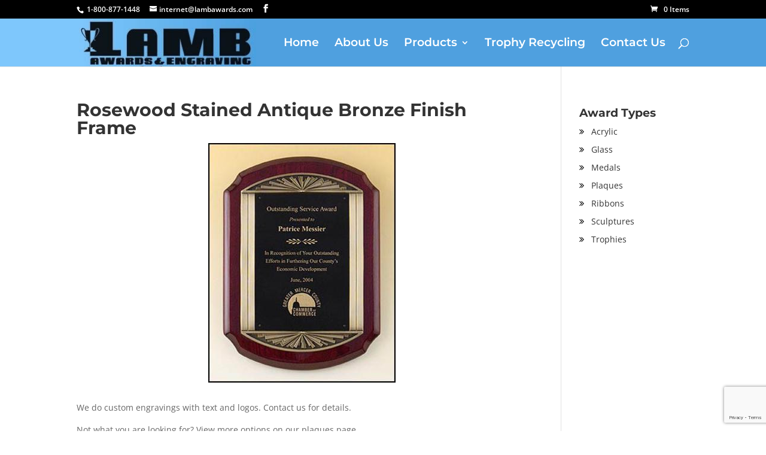

--- FILE ---
content_type: text/html; charset=utf-8
request_url: https://www.google.com/recaptcha/api2/anchor?ar=1&k=6Lf_m_oUAAAAAHz4veRIOI8riJKJ5cndRz2gdiVg&co=aHR0cHM6Ly93d3cubGFtYmF3YXJkcy5jb206NDQz&hl=en&v=N67nZn4AqZkNcbeMu4prBgzg&theme=light&size=invisible&badge=bottomright&anchor-ms=20000&execute-ms=30000&cb=hdxdcoco0l2
body_size: 48772
content:
<!DOCTYPE HTML><html dir="ltr" lang="en"><head><meta http-equiv="Content-Type" content="text/html; charset=UTF-8">
<meta http-equiv="X-UA-Compatible" content="IE=edge">
<title>reCAPTCHA</title>
<style type="text/css">
/* cyrillic-ext */
@font-face {
  font-family: 'Roboto';
  font-style: normal;
  font-weight: 400;
  font-stretch: 100%;
  src: url(//fonts.gstatic.com/s/roboto/v48/KFO7CnqEu92Fr1ME7kSn66aGLdTylUAMa3GUBHMdazTgWw.woff2) format('woff2');
  unicode-range: U+0460-052F, U+1C80-1C8A, U+20B4, U+2DE0-2DFF, U+A640-A69F, U+FE2E-FE2F;
}
/* cyrillic */
@font-face {
  font-family: 'Roboto';
  font-style: normal;
  font-weight: 400;
  font-stretch: 100%;
  src: url(//fonts.gstatic.com/s/roboto/v48/KFO7CnqEu92Fr1ME7kSn66aGLdTylUAMa3iUBHMdazTgWw.woff2) format('woff2');
  unicode-range: U+0301, U+0400-045F, U+0490-0491, U+04B0-04B1, U+2116;
}
/* greek-ext */
@font-face {
  font-family: 'Roboto';
  font-style: normal;
  font-weight: 400;
  font-stretch: 100%;
  src: url(//fonts.gstatic.com/s/roboto/v48/KFO7CnqEu92Fr1ME7kSn66aGLdTylUAMa3CUBHMdazTgWw.woff2) format('woff2');
  unicode-range: U+1F00-1FFF;
}
/* greek */
@font-face {
  font-family: 'Roboto';
  font-style: normal;
  font-weight: 400;
  font-stretch: 100%;
  src: url(//fonts.gstatic.com/s/roboto/v48/KFO7CnqEu92Fr1ME7kSn66aGLdTylUAMa3-UBHMdazTgWw.woff2) format('woff2');
  unicode-range: U+0370-0377, U+037A-037F, U+0384-038A, U+038C, U+038E-03A1, U+03A3-03FF;
}
/* math */
@font-face {
  font-family: 'Roboto';
  font-style: normal;
  font-weight: 400;
  font-stretch: 100%;
  src: url(//fonts.gstatic.com/s/roboto/v48/KFO7CnqEu92Fr1ME7kSn66aGLdTylUAMawCUBHMdazTgWw.woff2) format('woff2');
  unicode-range: U+0302-0303, U+0305, U+0307-0308, U+0310, U+0312, U+0315, U+031A, U+0326-0327, U+032C, U+032F-0330, U+0332-0333, U+0338, U+033A, U+0346, U+034D, U+0391-03A1, U+03A3-03A9, U+03B1-03C9, U+03D1, U+03D5-03D6, U+03F0-03F1, U+03F4-03F5, U+2016-2017, U+2034-2038, U+203C, U+2040, U+2043, U+2047, U+2050, U+2057, U+205F, U+2070-2071, U+2074-208E, U+2090-209C, U+20D0-20DC, U+20E1, U+20E5-20EF, U+2100-2112, U+2114-2115, U+2117-2121, U+2123-214F, U+2190, U+2192, U+2194-21AE, U+21B0-21E5, U+21F1-21F2, U+21F4-2211, U+2213-2214, U+2216-22FF, U+2308-230B, U+2310, U+2319, U+231C-2321, U+2336-237A, U+237C, U+2395, U+239B-23B7, U+23D0, U+23DC-23E1, U+2474-2475, U+25AF, U+25B3, U+25B7, U+25BD, U+25C1, U+25CA, U+25CC, U+25FB, U+266D-266F, U+27C0-27FF, U+2900-2AFF, U+2B0E-2B11, U+2B30-2B4C, U+2BFE, U+3030, U+FF5B, U+FF5D, U+1D400-1D7FF, U+1EE00-1EEFF;
}
/* symbols */
@font-face {
  font-family: 'Roboto';
  font-style: normal;
  font-weight: 400;
  font-stretch: 100%;
  src: url(//fonts.gstatic.com/s/roboto/v48/KFO7CnqEu92Fr1ME7kSn66aGLdTylUAMaxKUBHMdazTgWw.woff2) format('woff2');
  unicode-range: U+0001-000C, U+000E-001F, U+007F-009F, U+20DD-20E0, U+20E2-20E4, U+2150-218F, U+2190, U+2192, U+2194-2199, U+21AF, U+21E6-21F0, U+21F3, U+2218-2219, U+2299, U+22C4-22C6, U+2300-243F, U+2440-244A, U+2460-24FF, U+25A0-27BF, U+2800-28FF, U+2921-2922, U+2981, U+29BF, U+29EB, U+2B00-2BFF, U+4DC0-4DFF, U+FFF9-FFFB, U+10140-1018E, U+10190-1019C, U+101A0, U+101D0-101FD, U+102E0-102FB, U+10E60-10E7E, U+1D2C0-1D2D3, U+1D2E0-1D37F, U+1F000-1F0FF, U+1F100-1F1AD, U+1F1E6-1F1FF, U+1F30D-1F30F, U+1F315, U+1F31C, U+1F31E, U+1F320-1F32C, U+1F336, U+1F378, U+1F37D, U+1F382, U+1F393-1F39F, U+1F3A7-1F3A8, U+1F3AC-1F3AF, U+1F3C2, U+1F3C4-1F3C6, U+1F3CA-1F3CE, U+1F3D4-1F3E0, U+1F3ED, U+1F3F1-1F3F3, U+1F3F5-1F3F7, U+1F408, U+1F415, U+1F41F, U+1F426, U+1F43F, U+1F441-1F442, U+1F444, U+1F446-1F449, U+1F44C-1F44E, U+1F453, U+1F46A, U+1F47D, U+1F4A3, U+1F4B0, U+1F4B3, U+1F4B9, U+1F4BB, U+1F4BF, U+1F4C8-1F4CB, U+1F4D6, U+1F4DA, U+1F4DF, U+1F4E3-1F4E6, U+1F4EA-1F4ED, U+1F4F7, U+1F4F9-1F4FB, U+1F4FD-1F4FE, U+1F503, U+1F507-1F50B, U+1F50D, U+1F512-1F513, U+1F53E-1F54A, U+1F54F-1F5FA, U+1F610, U+1F650-1F67F, U+1F687, U+1F68D, U+1F691, U+1F694, U+1F698, U+1F6AD, U+1F6B2, U+1F6B9-1F6BA, U+1F6BC, U+1F6C6-1F6CF, U+1F6D3-1F6D7, U+1F6E0-1F6EA, U+1F6F0-1F6F3, U+1F6F7-1F6FC, U+1F700-1F7FF, U+1F800-1F80B, U+1F810-1F847, U+1F850-1F859, U+1F860-1F887, U+1F890-1F8AD, U+1F8B0-1F8BB, U+1F8C0-1F8C1, U+1F900-1F90B, U+1F93B, U+1F946, U+1F984, U+1F996, U+1F9E9, U+1FA00-1FA6F, U+1FA70-1FA7C, U+1FA80-1FA89, U+1FA8F-1FAC6, U+1FACE-1FADC, U+1FADF-1FAE9, U+1FAF0-1FAF8, U+1FB00-1FBFF;
}
/* vietnamese */
@font-face {
  font-family: 'Roboto';
  font-style: normal;
  font-weight: 400;
  font-stretch: 100%;
  src: url(//fonts.gstatic.com/s/roboto/v48/KFO7CnqEu92Fr1ME7kSn66aGLdTylUAMa3OUBHMdazTgWw.woff2) format('woff2');
  unicode-range: U+0102-0103, U+0110-0111, U+0128-0129, U+0168-0169, U+01A0-01A1, U+01AF-01B0, U+0300-0301, U+0303-0304, U+0308-0309, U+0323, U+0329, U+1EA0-1EF9, U+20AB;
}
/* latin-ext */
@font-face {
  font-family: 'Roboto';
  font-style: normal;
  font-weight: 400;
  font-stretch: 100%;
  src: url(//fonts.gstatic.com/s/roboto/v48/KFO7CnqEu92Fr1ME7kSn66aGLdTylUAMa3KUBHMdazTgWw.woff2) format('woff2');
  unicode-range: U+0100-02BA, U+02BD-02C5, U+02C7-02CC, U+02CE-02D7, U+02DD-02FF, U+0304, U+0308, U+0329, U+1D00-1DBF, U+1E00-1E9F, U+1EF2-1EFF, U+2020, U+20A0-20AB, U+20AD-20C0, U+2113, U+2C60-2C7F, U+A720-A7FF;
}
/* latin */
@font-face {
  font-family: 'Roboto';
  font-style: normal;
  font-weight: 400;
  font-stretch: 100%;
  src: url(//fonts.gstatic.com/s/roboto/v48/KFO7CnqEu92Fr1ME7kSn66aGLdTylUAMa3yUBHMdazQ.woff2) format('woff2');
  unicode-range: U+0000-00FF, U+0131, U+0152-0153, U+02BB-02BC, U+02C6, U+02DA, U+02DC, U+0304, U+0308, U+0329, U+2000-206F, U+20AC, U+2122, U+2191, U+2193, U+2212, U+2215, U+FEFF, U+FFFD;
}
/* cyrillic-ext */
@font-face {
  font-family: 'Roboto';
  font-style: normal;
  font-weight: 500;
  font-stretch: 100%;
  src: url(//fonts.gstatic.com/s/roboto/v48/KFO7CnqEu92Fr1ME7kSn66aGLdTylUAMa3GUBHMdazTgWw.woff2) format('woff2');
  unicode-range: U+0460-052F, U+1C80-1C8A, U+20B4, U+2DE0-2DFF, U+A640-A69F, U+FE2E-FE2F;
}
/* cyrillic */
@font-face {
  font-family: 'Roboto';
  font-style: normal;
  font-weight: 500;
  font-stretch: 100%;
  src: url(//fonts.gstatic.com/s/roboto/v48/KFO7CnqEu92Fr1ME7kSn66aGLdTylUAMa3iUBHMdazTgWw.woff2) format('woff2');
  unicode-range: U+0301, U+0400-045F, U+0490-0491, U+04B0-04B1, U+2116;
}
/* greek-ext */
@font-face {
  font-family: 'Roboto';
  font-style: normal;
  font-weight: 500;
  font-stretch: 100%;
  src: url(//fonts.gstatic.com/s/roboto/v48/KFO7CnqEu92Fr1ME7kSn66aGLdTylUAMa3CUBHMdazTgWw.woff2) format('woff2');
  unicode-range: U+1F00-1FFF;
}
/* greek */
@font-face {
  font-family: 'Roboto';
  font-style: normal;
  font-weight: 500;
  font-stretch: 100%;
  src: url(//fonts.gstatic.com/s/roboto/v48/KFO7CnqEu92Fr1ME7kSn66aGLdTylUAMa3-UBHMdazTgWw.woff2) format('woff2');
  unicode-range: U+0370-0377, U+037A-037F, U+0384-038A, U+038C, U+038E-03A1, U+03A3-03FF;
}
/* math */
@font-face {
  font-family: 'Roboto';
  font-style: normal;
  font-weight: 500;
  font-stretch: 100%;
  src: url(//fonts.gstatic.com/s/roboto/v48/KFO7CnqEu92Fr1ME7kSn66aGLdTylUAMawCUBHMdazTgWw.woff2) format('woff2');
  unicode-range: U+0302-0303, U+0305, U+0307-0308, U+0310, U+0312, U+0315, U+031A, U+0326-0327, U+032C, U+032F-0330, U+0332-0333, U+0338, U+033A, U+0346, U+034D, U+0391-03A1, U+03A3-03A9, U+03B1-03C9, U+03D1, U+03D5-03D6, U+03F0-03F1, U+03F4-03F5, U+2016-2017, U+2034-2038, U+203C, U+2040, U+2043, U+2047, U+2050, U+2057, U+205F, U+2070-2071, U+2074-208E, U+2090-209C, U+20D0-20DC, U+20E1, U+20E5-20EF, U+2100-2112, U+2114-2115, U+2117-2121, U+2123-214F, U+2190, U+2192, U+2194-21AE, U+21B0-21E5, U+21F1-21F2, U+21F4-2211, U+2213-2214, U+2216-22FF, U+2308-230B, U+2310, U+2319, U+231C-2321, U+2336-237A, U+237C, U+2395, U+239B-23B7, U+23D0, U+23DC-23E1, U+2474-2475, U+25AF, U+25B3, U+25B7, U+25BD, U+25C1, U+25CA, U+25CC, U+25FB, U+266D-266F, U+27C0-27FF, U+2900-2AFF, U+2B0E-2B11, U+2B30-2B4C, U+2BFE, U+3030, U+FF5B, U+FF5D, U+1D400-1D7FF, U+1EE00-1EEFF;
}
/* symbols */
@font-face {
  font-family: 'Roboto';
  font-style: normal;
  font-weight: 500;
  font-stretch: 100%;
  src: url(//fonts.gstatic.com/s/roboto/v48/KFO7CnqEu92Fr1ME7kSn66aGLdTylUAMaxKUBHMdazTgWw.woff2) format('woff2');
  unicode-range: U+0001-000C, U+000E-001F, U+007F-009F, U+20DD-20E0, U+20E2-20E4, U+2150-218F, U+2190, U+2192, U+2194-2199, U+21AF, U+21E6-21F0, U+21F3, U+2218-2219, U+2299, U+22C4-22C6, U+2300-243F, U+2440-244A, U+2460-24FF, U+25A0-27BF, U+2800-28FF, U+2921-2922, U+2981, U+29BF, U+29EB, U+2B00-2BFF, U+4DC0-4DFF, U+FFF9-FFFB, U+10140-1018E, U+10190-1019C, U+101A0, U+101D0-101FD, U+102E0-102FB, U+10E60-10E7E, U+1D2C0-1D2D3, U+1D2E0-1D37F, U+1F000-1F0FF, U+1F100-1F1AD, U+1F1E6-1F1FF, U+1F30D-1F30F, U+1F315, U+1F31C, U+1F31E, U+1F320-1F32C, U+1F336, U+1F378, U+1F37D, U+1F382, U+1F393-1F39F, U+1F3A7-1F3A8, U+1F3AC-1F3AF, U+1F3C2, U+1F3C4-1F3C6, U+1F3CA-1F3CE, U+1F3D4-1F3E0, U+1F3ED, U+1F3F1-1F3F3, U+1F3F5-1F3F7, U+1F408, U+1F415, U+1F41F, U+1F426, U+1F43F, U+1F441-1F442, U+1F444, U+1F446-1F449, U+1F44C-1F44E, U+1F453, U+1F46A, U+1F47D, U+1F4A3, U+1F4B0, U+1F4B3, U+1F4B9, U+1F4BB, U+1F4BF, U+1F4C8-1F4CB, U+1F4D6, U+1F4DA, U+1F4DF, U+1F4E3-1F4E6, U+1F4EA-1F4ED, U+1F4F7, U+1F4F9-1F4FB, U+1F4FD-1F4FE, U+1F503, U+1F507-1F50B, U+1F50D, U+1F512-1F513, U+1F53E-1F54A, U+1F54F-1F5FA, U+1F610, U+1F650-1F67F, U+1F687, U+1F68D, U+1F691, U+1F694, U+1F698, U+1F6AD, U+1F6B2, U+1F6B9-1F6BA, U+1F6BC, U+1F6C6-1F6CF, U+1F6D3-1F6D7, U+1F6E0-1F6EA, U+1F6F0-1F6F3, U+1F6F7-1F6FC, U+1F700-1F7FF, U+1F800-1F80B, U+1F810-1F847, U+1F850-1F859, U+1F860-1F887, U+1F890-1F8AD, U+1F8B0-1F8BB, U+1F8C0-1F8C1, U+1F900-1F90B, U+1F93B, U+1F946, U+1F984, U+1F996, U+1F9E9, U+1FA00-1FA6F, U+1FA70-1FA7C, U+1FA80-1FA89, U+1FA8F-1FAC6, U+1FACE-1FADC, U+1FADF-1FAE9, U+1FAF0-1FAF8, U+1FB00-1FBFF;
}
/* vietnamese */
@font-face {
  font-family: 'Roboto';
  font-style: normal;
  font-weight: 500;
  font-stretch: 100%;
  src: url(//fonts.gstatic.com/s/roboto/v48/KFO7CnqEu92Fr1ME7kSn66aGLdTylUAMa3OUBHMdazTgWw.woff2) format('woff2');
  unicode-range: U+0102-0103, U+0110-0111, U+0128-0129, U+0168-0169, U+01A0-01A1, U+01AF-01B0, U+0300-0301, U+0303-0304, U+0308-0309, U+0323, U+0329, U+1EA0-1EF9, U+20AB;
}
/* latin-ext */
@font-face {
  font-family: 'Roboto';
  font-style: normal;
  font-weight: 500;
  font-stretch: 100%;
  src: url(//fonts.gstatic.com/s/roboto/v48/KFO7CnqEu92Fr1ME7kSn66aGLdTylUAMa3KUBHMdazTgWw.woff2) format('woff2');
  unicode-range: U+0100-02BA, U+02BD-02C5, U+02C7-02CC, U+02CE-02D7, U+02DD-02FF, U+0304, U+0308, U+0329, U+1D00-1DBF, U+1E00-1E9F, U+1EF2-1EFF, U+2020, U+20A0-20AB, U+20AD-20C0, U+2113, U+2C60-2C7F, U+A720-A7FF;
}
/* latin */
@font-face {
  font-family: 'Roboto';
  font-style: normal;
  font-weight: 500;
  font-stretch: 100%;
  src: url(//fonts.gstatic.com/s/roboto/v48/KFO7CnqEu92Fr1ME7kSn66aGLdTylUAMa3yUBHMdazQ.woff2) format('woff2');
  unicode-range: U+0000-00FF, U+0131, U+0152-0153, U+02BB-02BC, U+02C6, U+02DA, U+02DC, U+0304, U+0308, U+0329, U+2000-206F, U+20AC, U+2122, U+2191, U+2193, U+2212, U+2215, U+FEFF, U+FFFD;
}
/* cyrillic-ext */
@font-face {
  font-family: 'Roboto';
  font-style: normal;
  font-weight: 900;
  font-stretch: 100%;
  src: url(//fonts.gstatic.com/s/roboto/v48/KFO7CnqEu92Fr1ME7kSn66aGLdTylUAMa3GUBHMdazTgWw.woff2) format('woff2');
  unicode-range: U+0460-052F, U+1C80-1C8A, U+20B4, U+2DE0-2DFF, U+A640-A69F, U+FE2E-FE2F;
}
/* cyrillic */
@font-face {
  font-family: 'Roboto';
  font-style: normal;
  font-weight: 900;
  font-stretch: 100%;
  src: url(//fonts.gstatic.com/s/roboto/v48/KFO7CnqEu92Fr1ME7kSn66aGLdTylUAMa3iUBHMdazTgWw.woff2) format('woff2');
  unicode-range: U+0301, U+0400-045F, U+0490-0491, U+04B0-04B1, U+2116;
}
/* greek-ext */
@font-face {
  font-family: 'Roboto';
  font-style: normal;
  font-weight: 900;
  font-stretch: 100%;
  src: url(//fonts.gstatic.com/s/roboto/v48/KFO7CnqEu92Fr1ME7kSn66aGLdTylUAMa3CUBHMdazTgWw.woff2) format('woff2');
  unicode-range: U+1F00-1FFF;
}
/* greek */
@font-face {
  font-family: 'Roboto';
  font-style: normal;
  font-weight: 900;
  font-stretch: 100%;
  src: url(//fonts.gstatic.com/s/roboto/v48/KFO7CnqEu92Fr1ME7kSn66aGLdTylUAMa3-UBHMdazTgWw.woff2) format('woff2');
  unicode-range: U+0370-0377, U+037A-037F, U+0384-038A, U+038C, U+038E-03A1, U+03A3-03FF;
}
/* math */
@font-face {
  font-family: 'Roboto';
  font-style: normal;
  font-weight: 900;
  font-stretch: 100%;
  src: url(//fonts.gstatic.com/s/roboto/v48/KFO7CnqEu92Fr1ME7kSn66aGLdTylUAMawCUBHMdazTgWw.woff2) format('woff2');
  unicode-range: U+0302-0303, U+0305, U+0307-0308, U+0310, U+0312, U+0315, U+031A, U+0326-0327, U+032C, U+032F-0330, U+0332-0333, U+0338, U+033A, U+0346, U+034D, U+0391-03A1, U+03A3-03A9, U+03B1-03C9, U+03D1, U+03D5-03D6, U+03F0-03F1, U+03F4-03F5, U+2016-2017, U+2034-2038, U+203C, U+2040, U+2043, U+2047, U+2050, U+2057, U+205F, U+2070-2071, U+2074-208E, U+2090-209C, U+20D0-20DC, U+20E1, U+20E5-20EF, U+2100-2112, U+2114-2115, U+2117-2121, U+2123-214F, U+2190, U+2192, U+2194-21AE, U+21B0-21E5, U+21F1-21F2, U+21F4-2211, U+2213-2214, U+2216-22FF, U+2308-230B, U+2310, U+2319, U+231C-2321, U+2336-237A, U+237C, U+2395, U+239B-23B7, U+23D0, U+23DC-23E1, U+2474-2475, U+25AF, U+25B3, U+25B7, U+25BD, U+25C1, U+25CA, U+25CC, U+25FB, U+266D-266F, U+27C0-27FF, U+2900-2AFF, U+2B0E-2B11, U+2B30-2B4C, U+2BFE, U+3030, U+FF5B, U+FF5D, U+1D400-1D7FF, U+1EE00-1EEFF;
}
/* symbols */
@font-face {
  font-family: 'Roboto';
  font-style: normal;
  font-weight: 900;
  font-stretch: 100%;
  src: url(//fonts.gstatic.com/s/roboto/v48/KFO7CnqEu92Fr1ME7kSn66aGLdTylUAMaxKUBHMdazTgWw.woff2) format('woff2');
  unicode-range: U+0001-000C, U+000E-001F, U+007F-009F, U+20DD-20E0, U+20E2-20E4, U+2150-218F, U+2190, U+2192, U+2194-2199, U+21AF, U+21E6-21F0, U+21F3, U+2218-2219, U+2299, U+22C4-22C6, U+2300-243F, U+2440-244A, U+2460-24FF, U+25A0-27BF, U+2800-28FF, U+2921-2922, U+2981, U+29BF, U+29EB, U+2B00-2BFF, U+4DC0-4DFF, U+FFF9-FFFB, U+10140-1018E, U+10190-1019C, U+101A0, U+101D0-101FD, U+102E0-102FB, U+10E60-10E7E, U+1D2C0-1D2D3, U+1D2E0-1D37F, U+1F000-1F0FF, U+1F100-1F1AD, U+1F1E6-1F1FF, U+1F30D-1F30F, U+1F315, U+1F31C, U+1F31E, U+1F320-1F32C, U+1F336, U+1F378, U+1F37D, U+1F382, U+1F393-1F39F, U+1F3A7-1F3A8, U+1F3AC-1F3AF, U+1F3C2, U+1F3C4-1F3C6, U+1F3CA-1F3CE, U+1F3D4-1F3E0, U+1F3ED, U+1F3F1-1F3F3, U+1F3F5-1F3F7, U+1F408, U+1F415, U+1F41F, U+1F426, U+1F43F, U+1F441-1F442, U+1F444, U+1F446-1F449, U+1F44C-1F44E, U+1F453, U+1F46A, U+1F47D, U+1F4A3, U+1F4B0, U+1F4B3, U+1F4B9, U+1F4BB, U+1F4BF, U+1F4C8-1F4CB, U+1F4D6, U+1F4DA, U+1F4DF, U+1F4E3-1F4E6, U+1F4EA-1F4ED, U+1F4F7, U+1F4F9-1F4FB, U+1F4FD-1F4FE, U+1F503, U+1F507-1F50B, U+1F50D, U+1F512-1F513, U+1F53E-1F54A, U+1F54F-1F5FA, U+1F610, U+1F650-1F67F, U+1F687, U+1F68D, U+1F691, U+1F694, U+1F698, U+1F6AD, U+1F6B2, U+1F6B9-1F6BA, U+1F6BC, U+1F6C6-1F6CF, U+1F6D3-1F6D7, U+1F6E0-1F6EA, U+1F6F0-1F6F3, U+1F6F7-1F6FC, U+1F700-1F7FF, U+1F800-1F80B, U+1F810-1F847, U+1F850-1F859, U+1F860-1F887, U+1F890-1F8AD, U+1F8B0-1F8BB, U+1F8C0-1F8C1, U+1F900-1F90B, U+1F93B, U+1F946, U+1F984, U+1F996, U+1F9E9, U+1FA00-1FA6F, U+1FA70-1FA7C, U+1FA80-1FA89, U+1FA8F-1FAC6, U+1FACE-1FADC, U+1FADF-1FAE9, U+1FAF0-1FAF8, U+1FB00-1FBFF;
}
/* vietnamese */
@font-face {
  font-family: 'Roboto';
  font-style: normal;
  font-weight: 900;
  font-stretch: 100%;
  src: url(//fonts.gstatic.com/s/roboto/v48/KFO7CnqEu92Fr1ME7kSn66aGLdTylUAMa3OUBHMdazTgWw.woff2) format('woff2');
  unicode-range: U+0102-0103, U+0110-0111, U+0128-0129, U+0168-0169, U+01A0-01A1, U+01AF-01B0, U+0300-0301, U+0303-0304, U+0308-0309, U+0323, U+0329, U+1EA0-1EF9, U+20AB;
}
/* latin-ext */
@font-face {
  font-family: 'Roboto';
  font-style: normal;
  font-weight: 900;
  font-stretch: 100%;
  src: url(//fonts.gstatic.com/s/roboto/v48/KFO7CnqEu92Fr1ME7kSn66aGLdTylUAMa3KUBHMdazTgWw.woff2) format('woff2');
  unicode-range: U+0100-02BA, U+02BD-02C5, U+02C7-02CC, U+02CE-02D7, U+02DD-02FF, U+0304, U+0308, U+0329, U+1D00-1DBF, U+1E00-1E9F, U+1EF2-1EFF, U+2020, U+20A0-20AB, U+20AD-20C0, U+2113, U+2C60-2C7F, U+A720-A7FF;
}
/* latin */
@font-face {
  font-family: 'Roboto';
  font-style: normal;
  font-weight: 900;
  font-stretch: 100%;
  src: url(//fonts.gstatic.com/s/roboto/v48/KFO7CnqEu92Fr1ME7kSn66aGLdTylUAMa3yUBHMdazQ.woff2) format('woff2');
  unicode-range: U+0000-00FF, U+0131, U+0152-0153, U+02BB-02BC, U+02C6, U+02DA, U+02DC, U+0304, U+0308, U+0329, U+2000-206F, U+20AC, U+2122, U+2191, U+2193, U+2212, U+2215, U+FEFF, U+FFFD;
}

</style>
<link rel="stylesheet" type="text/css" href="https://www.gstatic.com/recaptcha/releases/N67nZn4AqZkNcbeMu4prBgzg/styles__ltr.css">
<script nonce="SY3NAisF0wHmRi6oO9Yf7w" type="text/javascript">window['__recaptcha_api'] = 'https://www.google.com/recaptcha/api2/';</script>
<script type="text/javascript" src="https://www.gstatic.com/recaptcha/releases/N67nZn4AqZkNcbeMu4prBgzg/recaptcha__en.js" nonce="SY3NAisF0wHmRi6oO9Yf7w">
      
    </script></head>
<body><div id="rc-anchor-alert" class="rc-anchor-alert"></div>
<input type="hidden" id="recaptcha-token" value="[base64]">
<script type="text/javascript" nonce="SY3NAisF0wHmRi6oO9Yf7w">
      recaptcha.anchor.Main.init("[\x22ainput\x22,[\x22bgdata\x22,\x22\x22,\[base64]/[base64]/[base64]/[base64]/[base64]/UltsKytdPUU6KEU8MjA0OD9SW2wrK109RT4+NnwxOTI6KChFJjY0NTEyKT09NTUyOTYmJk0rMTxjLmxlbmd0aCYmKGMuY2hhckNvZGVBdChNKzEpJjY0NTEyKT09NTYzMjA/[base64]/[base64]/[base64]/[base64]/[base64]/[base64]/[base64]\x22,\[base64]\\u003d\x22,\x22K8ONZiwwWwXDk8OSwrXCgn/Cp8OLw4ZRPsK6PMKswocXw63DisK0VsKXw6srw40Gw5hNSGTDrhtUwo4Aw6Exwq/DusOtBcO8wpHDsR49w6AzQsOiTGbCsQ1Gw5sZOEtiw6/CtFNYZMK5ZsO1bcK3AcKpel7CpijDuMOeE8KADhXCoX7Dm8KpG8Ocw6lKUcK/ecKNw5fCtsO+wo4fXsOkwrnDrRzCtsO7wqnDrMOSJEQHIxzDm3HDizYDNsKKBgPDj8KVw68fEi0dwpfCm8KuZTrCg3xDw6XCpwJYesKKZcOYw4BxwphJQDcUwpfCrgvCvsKFCEkgYBU4Cn/CpMOabybDlT/CrVsydcOaw4vCi8KWBgRqwr8rwr/CpRQ/YU7CvS0Fwo9DwqN5eHQFKcO+wprCjcKJwpNCw7rDtcKCFCPCocOtwq5swoTCn0jCvcOfFjrCjcKvw7Nrw6gCwprCkcKKwp8Vw4/CsF3DqMOmwqNxOCTCtMKFb0/DuEA/WnnCqMO6CcKsWsOtw5hrGsKWw6R2W2dyDzLCoT0oABhSw61CXF47TDQSOno1w7wyw68BwqYwwqrCsBIIw5Ytw5BZX8OBw70HEsKXF8Oow455w4tRe1pCwqZwAMKpw5R6w7XDkHV+w61NRsKocghtwoDCvsOTacOFwqw1FBoLMMKHLV/DqA9jwrrDjcOWKXjClTDCp8ObCsKOSMKpS8OowpjCjVwTwrsQwoPDmm7CksOZO8O2wpzDqMOlw4IGwqVMw5ozPR3CosK6AcKQD8ODeW7DnVfDn8K7w5HDv28BwolRw7fDncO+wqZYwr/CpMKMeMKrQcKvHcKvUH3DpXdnwobDiV9RWSXCu8O2VlBNIMOPHcKWw7FhfWXDjcKiKMOzbDnDqEvCl8Kdw5fCgHhxwrQiwoFQw5fDtjPCpMKkNw4qwokKwrzDm8KSwrjCkcOowoNawrDDgsKlw53Dk8KmwrjDtgHCh3ZeOzgDwrvDg8OLw5A2UFQjTAbDjBkaJcK/w788w4TDksKjw6nDucOyw6sNw5cPM8O7wpEWw69/PcOkwrXCvmfCmcOlw5fDtsOPKcKxbMOfwqttPsOHYcOZT3XCrcKWw7XDrBPCsMKOwoMswr/CvcKbwrvCoWp6wpLDk8OZFMOgfMOvKcO/J8Ogw6FawrPCmsOMw4nCo8Oew5HDicOrd8Kpw6kJw4h+EsKDw7UhwrHDiBoPS34Xw7B7wo5sAgx3XcOMwqnCp8K9w7rCoRTDnwwGOsOGd8O4TsOqw73CicOnTRnDhm1LNQvDl8OyP8OJC34LesOLBVjDqcOOG8Kwwp/ChsOyO8KMw6zDuWrDrhLCqEvCq8Opw5fDmMKHLXccPk9SFzfCmsOew7XCiMKawrjDu8OwUMKpGQxWHX0XwpI5d8OhBgPDo8Kgwr01w4/[base64]/[base64]/CkH7Ckk/[base64]/[base64]/CmcKtNA/CsmbDqShlSMOsQmfDg3bCqR3CtlHCslDCtk4MZcKcSsK3wqPDiMKHwpLDqj3DqHfCpHbCoMKzw68TEjjDjwTCrj7ChMKuNMOUw4V3wqEtdMKgXkRZw7h1fHB/wqvCqcOaCcKgGyTDnUfCkcOUwpbCqyBowonDk1/DlWYFMSbDr1kOUhfDksOoJ8Omw6g/[base64]/[base64]/QsKebH1jSHUDw4ZnUcKpwrrDjj93KcKSwrgHw74+H1zCoEBNU04nOBvCl2dVSi3DlSLDs2FBw43DtVJlw7DCn8K4Vz9hw6XCp8Oyw7EUw7R/[base64]/cy7DgsOFawvDqk/[base64]/CmzVhBcKcMX1WFRM8wr5BZsO0w4s2VsOlSxshMEbCmQDCrMKeKRzDtigCOcKTBUTDt8KHBVnDqcObbcOuLBoOw4fDuMOgUWHCvcOSU1zDi2MdwqJSwrhDwqkEw4QPw44la17Dll/DhcKcKwkUFh7Cg8KqwpEZN1HCncOVaFLDqCzChsKLLcKmfsO2AsO5wrRBwp/DnjvClDDDlUU4w7jCjcOnWzxJwoBoRsOuF8O8w5JUQsOfZh8WHTZhw5Q3UV7DkCHCgMKsKUXDvcOgw4PCmcKIE2BUwpjCg8KJw6DCmXPDuxwCMG11JMKsL8OBA8OdesK8wqIXwoPCu8OTJMOlWCHDtmgzwrAYD8K8wqjDksKAwq89wpxDQX/[base64]/JDrCgwhsw6zCoDvDr8KVw5k6HcKHw4DCog8tL0HDrj5uLk/[base64]/CgnBIwpIMO2rDq8OLK8O7wqrDmGjClsKxw6/[base64]/DlsKmwrUQdMOyasOVw64pwowlEsKlw7/DmhDDuGfCsMOgRVTDq8K5G8OgwrfDt1YLH1/[base64]/Cjix0w4XDj0FccnUHw4RQwrQWW8O7AG7CgFLDj8KnwpzCrA9Tw73DhsKUw5/Cr8OZdMO5dmzCjMKSwoXClcOFw5ZmwpLCrwkEfWNjw7zDmMOhKi1hS8O7w6ofK1zCgMK3DkbCqUFIw6I+wolow69NPSELw4zDj8KTZzvDnjI+wqLCvBBqX8Kfw7bCisKBw6Zkw61YecOtBCjCtRbDtm0ATcKYwo8iwpvDqA5kwrVeVcO3wqHCucORKXnDgF16wr/CjGtWwqNnUlHCvCjCscKMwoTCg0/[base64]/Dg8O0SsKkwoPDg8OtP8ORDRPDuS0wVcOSRWTDh8O1VsKkP8Omw4bCnsK5wo8JwrzCjHDCgxRVfG8GWQDDl0vDicOSX8Oow4fCj8K4wqfCpMOewoB5dWMUIDh3Wj0tXsOdwqnCqRDDhUkYwop6wozDu8K1w78Ew5/CucKOayw0w4YTTcK8UD7DnsOUG8OxRQpMw6zCgC/CrMKoUXArGcOLwqvDkEYFwp/DvcO3w4x3w7rCnChxD8KvasO+AGDDpMKtR1Z9wp0dcsOVHEbDnFV4wqR5woQ8wogcZi3CsCrCo1rDqTjDsG7DnMOBIx1xUB0NwqbCtEAHw6HDmsO7w7wLwqXDhsO8fGIlw5J2wrd/[base64]/XsOeN3A3wpPDtsK2aivCrsKMLXLCk8K8ecKNwrcjZWbCpcKnwovCj8ONWMK2w7g8w7tROyQYFHVNw5vChcOPYlxbOcO/w6jCgsOgwoZpwoTCuHRrOcKQw7Z6NQbCkMKCw6fDrVnDkyvDrMOfw7F+ZT1KwpYew73DpcOlw6d5w4vClCZlwpHCgMOgK1l1wpszw6ccw4k7wp40AsODw7hIdU4xPEjCkRFHPVEAw43ChElyVVjDkQbCuMK+LMOnEmbCp10sEcKhworDshQQw6nDiR/[base64]/dQrChGMbw5XDq8K5w4rDmMK8RsOHLMOcw4ZjwqBpUUTCiBAVH2gvwrDDpgczw5TDlMK5w6YaBH1lwp7DqsKlbnrCrcKmK8KBJB/Dqks2KzPDgsOqN0Z/e8OsH2XDrcKDBsKmVyvDsEQ6w5TDq8OlOsKdwpDCklXCqcKmGRTClklGwqR1wqtrw5hTf8OgWFovaWUsw5wndQfDk8KeHMO4wqvDl8OowoB8AnDDjWzCuwRIdBXCsMKcHMKQw7QqXMKdbsORAcKdw4BBdXg9TjHCtcOAw6s6wrPCssKqwqIKwrogw6FEBsKUw4I/WsKfw6s6H1/DnzJmFR3Cq3XCj10iw5/DkzrCkcKWwpDCsgYMUcKIUWNTWsOgRMKgwqvDi8OEwogAw5/CqMOneE3DmEFrwpHDklZXYMK6wqV0wo/CmwDCs1J9SBljw6nDpcOtw5FswqUOwobDm8KQOCzDrMO4wpw2wo4lMMO1bEjClMO+wrnCtsO7w7HDp0Uyw7/CnwAywrxKbTLCnMK2MjFMQgI/OsOfesOjHnVcHMK+w6HDmllzwrMtHUnDj3NPw4HCr17DucKINQZXw5zCtVhQwrPCgwVlOmjDjg/CgR7ChcOewqfDkMKJR3/DjxrCkMOrBnFrw5nCmn12wrAgRMKeC8O2WDQrwpsHXsK+DEw3wrA4wp/DocO7FMOqWwjCuE7CuV3DsEzDscKUw6XDvcO9wodhBcO3CzBBTF8ONCvCu23Cvi3Cu3bDlnAEJ8KkMMKcwrLCmTPDpHrDr8K/AB/DlMKFDMOawpjDqsKjUsO7McK2w5pfGWQyw5TDsiPDq8Onw7rCr27CnSPDtXJ1w4HCn8KowqsbKsOTw6/CozPCmcO1dA3CqcOZwrolBw1DTcOzO0lswoBdYcOBwo/CvMKyBMKpw7fDiMKfwpfCtjJmw5diwpBawprCr8OAbnvCknnCpMKrRWccwpxwwqR8L8KNZho7wrnCmcOIw6oJKgchHMKkbsKIQ8KqUhEew6VLw5tcdsKrY8K5EMONeMKLw7V1w4bDscKEw73CsHA5P8OTw4czw7TClsK7wow4wr5oBVd/RsOAw7AQw5EhVzbDqUvDscOlPzvDhcOOwqjCqAHDnTJ6UDYMIETCnmPCtcKnYHFtwqvDrMKvDlQmCMOiAlEowqxAw5Q1FcOSw4PCuDwJwpQ8DQPDrDHDs8ONw5otG8ONSMKHwqsgZxPDmMKuw5zDpcOOw5jDpsKUcxzDrMOYMcKFwpQ/[base64]/[base64]/CkDvDgsKKNn5Lw70EwqPDpmXDvhpHIcOkwqPChsOuIlnDvcKcTHPDicKSTwDCjMOWXhPCtWs0LsKRWMOewoPCqsKJwofCuHXCgMKcw4d/RcOkwoVawrLClFPCnQTDr8KyHSPCkArDl8OzA2rDgMOUw7bCgm8eIMOQVFbDl8KQacOgesKsw701wrNTwr3CusKRwoXCj8KUwqoEwrbCk8O3w7XDg2nDuh1KRiVQTzlbw6x0Y8OnwodWw7fDkWYhKXjCgX4Kw78hwrtMw4bDuG/[base64]/Dji/[base64]/[base64]/[base64]/[base64]/wqbCkMKyBsODw61sAcOfw7Y1wo41EMOzAnLCpSIrwqjDhsK8wrLDs0LDhwvDjR8cIcOAXsKIMR3Dt8Ovw4dGw6IGfW3CoCjCo8O1w6rChMKBw7vCvsK3wozDnEfDrGMoEwXChjx3w6XDgMONJEQeTwdLw6/[base64]/DncKmc2LChMOiw5kmw7UeIMKod8KyJi3Dmy/CtGNWw6haRyrCpMKfw4vDgsOIwrrCicKEw7IJwqA7wqXCksK4w4LCh8Opwp91wobDgDfCqVBWw6/Cr8Kjw57Dj8ObwpHDuMKQUnXCucOuJH5MF8O3c8KIPyPCnMKnw48bw6nCh8OAwrPDhDdGFcK+HcOvw6/Cj8KFL07CjUdew63CpcOiwqnDhcKUwqQjw5w1wovDkMOXw5rDrsKEB8O1Qz/DlcK6CMKCTU7DnsK+C3vCtcOLWEjChcKqfMOgNMOOwogfw7I/wpVQwprDrR/CocONSMKSw7PCpAjDn1kDCQzDqVQRcVPDtzvCiUDCrDPDgMODwrdsw5/CkMO7woUqwrkmXG0NwocqF8OXS8OoJMKIwpQow643w7bCnUzDiMKycMO9w5LDpMO5wrxBSDTDrBrCn8OBwpDDhwsnMjl3wodcNMKzw4M6D8KlwosXwpxPZ8KAKAdow4jCqMKKDsKgw4tzdjTCvSzCsUPCtk0LdAHCi0/CmcOBZ2hbwpJAwq/DmGdZeGReYsKHQHrCvMOjPsOzwqFCGsO1wos9w4rDqsOnw5lfw7o/[base64]/wosTw6fDnkNowoEmP8KjcsKbwrrDpMK+WmhiwrHDvzUQNBZKZMKQw6JAbMOHwofCsVbDnTN1b8OSOh/CpMKzwr7CucKowoHDjR1HQyoHbxxzM8KWw7dlQlLCgsKeG8OaPATDnE3CpibCq8Kjw7vCngXDpsKBwq7Cr8O6NcOGM8O1PU3CgkgGQMOmw6PDs8KqwqTDpsKLw4lywrxRw7/Di8K/TsKTwpDCmBHCo8KGZA/[base64]/Dn1Jkw6rDtSwOw65yJ8Olwpocw6tTYMOvPG7CigFjQ8OGwqbCj8KUwqvDi8OVw7c9RC3ChcKMwoTCpzYXX8Omw5k9VcKDwpxjdsO1w6TDrBROw4tPworCty8aLcOEwrLCsMKkJcKzw4fDjcK/c8O1wpvCii5VBTEBUArCpsO1w6o6aMO6Ejhfw6LDqlTDmBHDoEQcaMKcw44fdcKawrQew5vDg8OILk7DgcKgXGXCvnfCnsOAE8Olw4PCi14kwpPCgMOxw5HDrcK3wrvCj248BMOeA1dow6vCm8K3wqDDtcOTwoTDrcOXw4Ujw4IYdsKyw7rCuw4FRVclw44jesK9wp/[base64]/Ch8OiL8OZw4rDnsKxwp8WwqAWBCvDpsK2UHrCphnChWY0NUZcOcOgw4PCs1NnBlHDrcKAMcONGMOlDTYsaR4vSiHDn2TDhcKewo7CgMKNwptPw6bDvzHCuQLClzPChsOgw6fCkMOWwpExwpUgCn9/MVF3w7jDvELCuQLCjiPCpMKvG315A3o0wrZFwpIJd8KOw7gjQnrDi8KXw7HCgMKkb8OjWcKMw4zCv8KawpvCkCrDiMO2wo3DpMKsXXs+wrHCq8O2w7/DqipjwqnCh8Kbw57ClzAOw7pCG8KOUxrCjMKXw4I+b8O8PxzDjH97OGRzZ8KUw7ZpAS3Dl0LCsyc3Pn0gaQ/DnsOIwqzCh2rCgh0GNhhdwoV/Snotw7DCv8Khwpodw7Ahw7rDicKhwpIdw5w6woLDqA/CjBLCq8KqwonCtRXCvmXDlMObwrIhwq93woBVGMOTworDsgk6WcKww6gid8KlGsKydMKrXC9wPcKHFcOBUX8PZFRDw6REw5zCkVsZcsK/KFEpwrdOOkbChzvDscKwwogiwrDClsK8wqXCoHrDumNmwpRyfMKuw5ptw5TDssOmKcK6wqPCjR0Fw6gfK8KPw6oDV30Xw7XDv8KEB8KcwoAbWALCr8Olc8K9wozCrMO9w5d0CMOTw7PCh8Kcd8KmeijDqsO9wofCgz7DjzrCtMKmwr/[base64]/[base64]/CvidsVsOvYmPCrBgxwps1wp1Twq/CtTk1w5kDwrDDgMKlwpoYw4fDmsOqTQ0tesO0VcKaRcKWwrHCjgnCiijConwVwpnCoxHDkG8cEcKuw5TCmcO4w6vCu8O5wp/CrcO+a8KGw7TDiFHDrC3Ds8OVT8OxacKNIVNkw7vDi0rDqcOXFMK+NsKzJDcJTMOTSMODQQrDjy5DRcKqw5fDgsO0w5nCmTQCwqQBw6k6w4F/wp/[base64]/RnBqwo7DiiY5F8OqecOCw6TDkcKXNMOtw7DDom/Dv8OdGHNbLy0zCV3DsxfCtMKhDsK9WcKraEHCrHssYlczOsOnwqk+w4zDhVAHDVRjHcOCwqBBHTprZxdIw5Z7wokrDlpXD8KYw51PwoEvRmdIDEp2ADHCn8O3FVEjwr/CqMKvA8KnLnvCnFvCizNBaxrDmMKqZMK/aMOHwovDlUjDqjxcw5XCqiPClcKRw7QjSMObw79XwqQ3wqLDt8O+w47Di8KMG8OkbjtLM8OSJ2IYOsKhw4DDtW/CsMO7wobDjcKdNiHCnigaZsO4CQPCkcOAFMOrWGzCo8O7WMOWWcKPwrzDpzUEw68twr3DssO1wo9/SBrDg8O9w5QDExx+w682C8KxBFfDusO/agF5w4vCkA8aKMOIJ2/Dj8OqwpbCpDvCrxfCjMKiw5DCiHIlc8KuNEDCmEvDjsKKw5grwpLDrsOLw6s6DlHCnz9FwrBdScKmSC15asK1wrx3XMO/wqLDj8OBMEHCtMKmw4LCvwPDvcKZw5LDusKswqgcwo9WUm5Lw6rCmCtEV8K+w7nDiMKyR8Onw7fDr8KqwpF7RVNrC8KYNMKewqYrJ8OQDsOlI8Oew7TDnkbCrHPDocKWwpTCmMK9wqN6e8OHwo/DigYvAjbCtjk5w6JqwpgnwoDDkn3CscOfw6HDo1JTwoTCrMO3OhHCmsONw5cHwpHCqyhWw5JpwpMyw6tuw4nDiMOGe8OAwpkewodzGsKyOsO4WB3Chn/DmMOJc8KnL8Orwp9Kw6tCFsOgw6EawpVcw7cZKcK2w4rCksOscVQFw5gwwqzDn8OeOsOOw5rCoMKUw51kwqnDicKew4bDs8O3CCQ1wodUw4IqKBFIw6JtKMO1HMOLwohewo9Kwq/[base64]/[base64]/DnEnDv8KiwqbDqcO2wqICSTrCv0/ClXYiwoxMZ8KGD8KrJU7DvsK8woAcwqNsaxXCsBfCi8KaOS92ATIvCUPCusKEw5MXw5TCscOOwpomIHpxD1xLIMO7EcKfwp5zUMKZw6EZwqlIw6zDmAXDoDTDksKuQUYUw4bCqjBRw5/[base64]/w7nCuMOlw6XDu8KbwowxcMK2GiVDwqNKDXJNw6Nnw6zDucODwrB1UsKGLcOWRsK/TkHCj2LDuSUPw7DCp8OjPQEeXETDjXUbKWLDjcK1WUXCrT7DsW7DpX9Hw6c9enXCrsK0T8Ocw4XDqcKYw4PDkRJ+FMOxGmLDlcOmwqjCoT/CpBDDlcO6TsOvcMKuw5txwqDCsDZAFnF3w7hjwrdgOkltfF5cw7A/w4lpw77Du3IJA0HCp8Kow5RRw4oEw6XCnsK2wqXDn8KTSMOzLABrwqZowqAhw7Q5w5gaw5vDpjjCp3LCtcO3w4JcG2xWwqbDksKYUMOrSH8lwqobPx4RVsOAYjoaRcOWKMK7w6XDv8KycUDCoMKkWjFiVF1Xw7DCoQ/Dj0HDuwATNMOyfgPDjlhnW8O7DcKTBMK3w4PDisKjcV4Zw47Dl8KXw7YAWDNcXXLCkDdpw6bCicKebmbDmGN9Sh/CoFHCncKwNyQ/[base64]/Ds186w6onck5zw7LClnTDlMK/A2BbERXDlG3Cs8O3LHrCncKiwoZIIUFcwohFCMKNPMKZw5BzwqwFF8OyK8Kjw4pFwrvCqRTCj8Okwrt3RcKxw58NQknCvy9ZY8KsC8O/BMO/AsK3R2TCsi7DkVTClT7Djm3Cg8OJwqlVw6NmwrLCjMOaw6/Chn90w7kLAsKZw57DpcK4wo/[base64]/Ct19JfsKLV1TDvSIyw6fCn1thw61cwpQYCWnDpsKuJMOAW8KtbMO3W8OUZ8OUQHNiOsOeCMOmdWQTwqrCoirDlUTCvA7Co3bDs1s+w7YKNMOxZF8Jw4LDkwYjV1/ClkBvw7fDujbClsOpw5nCpUg+w73CoR1Jw53CosOrw57Do8KrMknCkcKmLgw0woctwrd2wqTDkB/DqAfDg0dmcsKJw7EHXcKjwqkwU3bDmsOuKAd0CMKNw4jCoC3CuzE3KEB2w5bCkMOSYsOcw6BCwo0cwroDw75/dMKkwrPCqcOZMgnDlMONwr/DgcOfElXCksKbwoHCoxPDqU/Dk8KgXwIPG8OKw6EewonDn3fDssKdBsKgQkPDsHzDm8O1O8OCMBRSw6IhLcONwpQwVsOeChw/w5rCrsOBwqVuwrs6dEPDq1I6woTDpMKwwobDg8Kuwqd1HzvCl8KiJ38LwpDDvcKfCjdGa8OIwrnCuDjDtcKeREoOworClsKEGcK3EWDCmsKAw5LDtMOgwrbDo3h3wqRjZA0Ow411TBQHHXPClsK3JWHDsxbCjWjCk8OeLE7DhsO8Em/Dh0HCmVUFKcOnw7XDqEvCoGhiF37DizrDvsKKwqVkHHI2McOEYMKBwp7CmsOCJAjDtxHDmcOoFMOVwpDDksK7YWrDiiHDtwF8w7/CncOyGsKsQDdkIUTClMKIAcOxIcKzDHHCicK3JsKgRC3DsX/DqMOmPsKlwqltw5LCmsOSw6/DnBA/[base64]/Csg/DmcKDw5HDosKSFsOvEglmwq/[base64]/DlknCj8K0woDCrgjDvcK5VcKrw6c7V13Cr8KLcWN1wp98wpLCssOxwr/CpsOTU8Kmw4JUPwPCmcOmacK0PsORXMORwrHDh3rCocKzw5LCjk5PN1Rfw51JdAnCicKyInZ2ECFpw7Jbw4bCkcO7cDDCnMO0TGPDqsOCw63CllXCtcKWR8K9fsKqwodPwpMnw7/DkTjCsFvCmMKIwr1LemF9IcKzw5/CgX7Di8OxGi/DkCZtwr7DpcKawrg8wpjDtcOvw7rDnE/Ci3AdDHnCrUd+FMKjVcKAw7USeMOTe8OxPR0Hw5XCkcKnPh7CjMKLwrZ/UXPDv8K0w4BkwoA2H8OND8KwLQvClX1oNMKnw4nDgQktasOBQcOmw74IH8O1w7pMRXghwoptQkDCv8KDw7pkSw7DlF9OIBjDhQsFNMOwwqbCkyo9w6/DtsKOw7YOJcOKw4TDrMOwM8OYw7fDgn/DsxwmVsKww6whwoJ3AsKowqk9ScK4w5vCnFl6GA7DqgYJb3Byw4LCh3vCnsKvw67DoXNfH8OYeSbCoBLDlS/[base64]/CqSDDvcOaw4PDtcK8QcKNw69OASLDlGUJUnTDv3sVeMKnNMOyOBDCnCfDl1HCvi/[base64]/Dg1VuMCwYdVrCghBwNsOnwojCsV/[base64]/DgkvDlCXDnyYTwrQnMsKJLcKxwq3CuETCqMOhw6oLZsOhwpDDqsKJXWwlwp/DpXDCtcKLwoNPwq4XE8KwAMKbMMOzTyU/wopbBsK6wojCgXLCsjRowoHChMOhM8O+w48vX8KXVi8XwrRJw4Eoe8KwH8KueMO/WXdPwqrCvsO2GW8TZnBtOGJCR0PDpkQMLsOzUsOJwqfDk8OeSB9qDMOnH38rMcK0wr/DoB5Jwo5kdRTCv2tVdXvDnsOXw4bDp8KuBATCn0cGPB7CoWvDq8KAGnLCg0s2wrvCo8KSw7TDjAHCs3Eew43CicOTwoEzwqLCs8KiWsKZUsKjw6fDjMKYKS5sF2DChMKNLcOJwpRQfMKQdxDCpcOnBcO/cB7Dtg7Dg8KFw5XCsFXCocOwJMO9w73CnhwWKDDCtygNwp/DrcKlWMOBScKcQMKxw67DiWTCisOQwr/CvsKMI0VIw6TCr8OswoPCszQvasOuw4LDuzVfwqzCo8Ksw7/DpsOxwoLDhsObDsOrwpXCkSPDhFnDmzIhw7x/wqjCiWUBwpjDsMKNw4HDtTtiAjlcIMOybcKYFMOMRcK+SRBBwqR9w54xwrBfK0vDuTkKHcKjEsKzw5IKwqnDmsKySF/[base64]/DoU4lG8Ohel7DtcKIw7vDqsK3KcOPQsOJwpzCsTTDrT9uNivDrcKyJ8KqwqzCqmbDmMK8w7pow4rCqlDCjEPCp8OtX8OQw4sQVMKXw4nDpMO7w6dzwovDn1HCmgNlSho/[base64]/CpgLDvMOrZcKRw4jCisOyOydCwrfCpcONBV3Cn2V2w4bCpAoewqRQCVnDu0V8w40uSwHDhBfCuzHCi3h8HHocB8K4w7d3KsKwOS/DjMOawpXDg8OVTsOXWsKcwpHDrw/Dr8OgV0ssw6HDmSDDucKPCsOTR8Otw6DDisOeS8Kbw6TCn8K8cMOIw7rCusOOwonCusKofC1bwovDnyrDpMO+w6B7acKww6NXe8O8I8KEHxTCmMOHMsOQQMOcwr4LEsKjwrnDhHRTw48PSDRkOsOGUTTDvl4JH8OmdMOlw6bCv3PCnV/DpHwdw5rDq2wzwrjClQV1JUbCoMOew6EBw7BoPRzCkGxDwpPCu0g8MEDDqsObwrjDvgFMQcKqw6cDw7nCvcKkworDnMO0N8K1w7wyJsO6dcKsf8OeG1oSwrfCl8KBDcKiPTt/F8O8MDPDjcO7w7FxBTHCkl/DjC3ClsOEwozDvBzCvSzCpcOHwqUtw5JpwrU5wrTCpcKtwrHDpztaw7REc3DDh8KzwptSQVglSnlqUiXCp8OWaSlDIABvP8KDIMOXUMK+LErDscO4LQTClcKEJcK5wp3DvAhIUmA6wqt6X8K9wpPDlSpkUMO5U3XCncKXwpMEw59mIcOjD0/[base64]/[base64]/[base64]/wq/[base64]/[base64]/DnMOdw4FVw7UbwojDpMKXXUETYMKwIC7CrGzDmsOMw4IFaCDCrsOAFWPCusO1wrwow6pswrV3B3PDkMOOO8KUHcKWb2t/wpLDlVVfAR3CnnROBsKhAT51woHCsMKTGXXCicK8MsKZw4vCmMOaOcOhwocSwpLCscKTKsOKw7LCtMK3QsKzAwDCjyPCvxA7c8KTwq/DuMKrwrZuwoFCK8Kswot+GDHCh11iFcKIX8KcVgwJw79oW8KyZcKzwpfDjsKbwphvYC7CvMOuwrnCoxTDpgPDlsOqEsOlwrnDiWXDg2TDrGjCqHswwqpLEMO5w6PCn8OZw4cjwojDk8OvdlF5w6h1LsK/[base64]/DlnrDgcO8w4fCowFhw4s3w4FBw44IXksIFsKmw6UxwrbDr8OGwrTDjcKMSzDCq8KXQxEQecK2b8OEfMKRw7V/EsKlwrsWFR/[base64]/[base64]/w6Y6wpMRbW7DrcOqw5oBw6HChhURwpovQMKsw4HDl8KxI8OmPl/CscOUw4nDqSc8DmQVw404D8OLQsKRWzHDjsOVw5PDrsKgH8OfdgI/C1Ybw5LCi31Dwp3DgULDh2AkwrjCksOuw5fDvDPCi8KxH1AWOcKAw4rDpkFywo/DtMOQwo3DmcKVFGnDkVZ+FA16WDTCmUzCjWHDuEgYwpBMw4PDrsOJG14JwpbCmMOdw5cHAkzDj8KmDcO3ccOqDsKbwqFQIHgWw6xnw7zDgH/DnMKGS8K3w6bDksK8w5fDlRJXb0R9w6sBI8OXw4sDICvDmTjCq8ONw7fDg8K7w6HCs8KSG1zDn8KFwpPCk1rCv8OsIFDCjMO5w6/[base64]/N8OTw5MdJ8OZUkcTwqHChsK9w6x5wo0vwrrCtcKYTcOLRMOpF8KFLMOAw59tZVPClFLDgMK/w6B+KcO1ZMKlJS7Dh8KVwp4owrnCjhvDs17CscK1w5Bxw4gHW8KewrjDl8OAUMKBbsKqwqrDj0ldw7FhTkJ6wrQawpNTwoQ9ThMbwrbCmTIjecKMwrRyw6fDiFrCqhNsRlDDvV7CiMO7wqBsw4/CuC3Dq8ObwoXCnMOdAg4IwqvCpcOVTsODw5nDtTrCqVTCjsKyw7vDs8KRNkvCqkPCvlPDo8KmQMKCTFxXJgcXwrPDvgIew4LCr8OaZ8OFwpnDtHddwrsLc8OiwoA4EAoUOTbCrVvCsWNlH8OBw4Z/[base64]/w5IPZsK+QcONPMONw6pjw7LDuwMGwozDn8K1TjPCj8KIw581wqjDlMKiVsOvUnnDvS/DhCDCrTjCsTXDl0tlwrtlwpLDvcORw4chwqA4PcKZCgZEw4vCicO4w6LCukJvw51bw6jCt8O+w6VfRV/[base64]/DtMOMbcOMSRnCgcKgw6tgDQg8L8ObwqhACWoiw6YLCsKGwp4XKCbClE/CucK+w6pXTcKuEsOUwpbCgcOfwpA9P8OcCcORb8OFw5waXMKJEB8GTcKwMRPDlcK5w6xeF8OWNybDm8KJwoHDrcKUw6ZbfFZaEhYCwrLCnH04w5YYZXrDnhPDisKQNMOVw5XDs1kbY0HCoyfDikHDqcOaFsKpwqXDkD/CsCnDtcOXcX4pS8OBOsKTan8fKRtUwo/Dv0QTw7bCqMK+w64lw6DCuMOWw78xN0U8H8OFw67DpxRnBMOmWjw7OhUZw4wXfMKOwqzCqDNDN01QDMOhwqszwogHw5DCp8OQw7wwZ8OabcKAHCfDtMOGw7InZ8KzCgFmQsO3MSvDjwYAw6IiF8OaBsOawrZcY3M9e8KOQiDDrgB2d3TCih/CkRhsDMONw6LCrsOTVCZrw40bwqRXwqt3QhRTwoMfwpfCogjDtsKzeWQ2FcOAFGM0w4oDcnwHKCwGZh05ScK/FsO4N8OcPgnDpS/CtWhtwpIibGwSwpXDvsKkw4PDscKMJ1PCsBgfwoFlwpwTSMKIeQLDtA8vMcOFLMKkwqnDusK4VSpWIMOOHntSw6vDr2FgMV1XQGIVemc2KsKnUsKiw7FVbMOlHcOJJ8KsBsOdGsOCOMKCP8OTw7cqwoQYS8OUwppATQUVG0dJIsKbfhITA0g0w5jDl8O5w5Z9w45/w61qwol+aTR/a2PDkcKYw7QmZ2TDk8OOdsKgw73DhsKoQMKkHRTDkUHDqyoowq/Cu8KHdizCqsOQT8K0wrsFw7bDmTAQwox0JlUKwrvDol/Cu8OfM8OTw4/DhMKTworCqRzCmcOEVcO2wrItwoDDosK2w7vCgcKGfMKkYEdybsK5Ni7DkRXDscKFOMOTwr/[base64]/CicKfGMKrPcKmcsOPbsO8YMOsGk5FHcKNwrsfw5XCj8KZwqRrfwHCpMOyw6vCpHV2HRIUwqbDjHxtw53DtHPDlsKOwpwCXAnCm8KoBSHDp8ODARHCjRTCgkZtbMO0wpHDucK2w5VqL8K/QMKHwrgTw4nCrXlxfsOJWsODSQYSw7XDtVZwwolxIsOEXMOWP3XDqWgnJcKXw7LCojbDuMOSQ8OtOkIRWiEWw7VtAjzDhF1rw5bDg2rCvVd2G3DDhA7DuMKaw4Ajw5vCt8KwAcOmGBFAd8KwwowILR7Ci8K8OsKMwq/CnQ5SbsONw7IzesKqw7gbKC5zwq9Sw5DDhWB+f8O0w5TDocO9I8KOw7RnwqVuwr1Uw6VjNQUMwpXCjMOTcTbDhzQFUcO/OsOANsO3w5IhVxTDh8Obwp/ClcKew5fCkwDCng3ClinCq2fCjiLCp8Oiw5bDn1rCnHBlcMKVwrPCuQPCrkLDmWM/w6AmwonDpsKQw5fDmzg0C8Kyw7HDnMKsY8O+wq/Dm8Knw5nCszNVw4hrwqpmw7pbwqbCnTNzw4tuBUbDqcOPFzLDolfDvcOOL8OPw4hZw7dCOMOwwqHChMOFFAfCpTk0LSbDjAVUwp8Sw4bDkEIhGGLCrVYiDsKPZk5Ww7loPjFcwr/[base64]/w6HCnMK7YThiC8KVwovDi2I+W0k5wpROAXLDjm7CvzoZecO6w6Uew6XChSjCtwDCuDnCiVHCnDHDssKLdMKLaQ4dw5QjPxZpwogNw4wPKcKpEw5qQ1cjHjEBw63Cm2rDkVnCh8Oiw6V6wq0lw7LDmcOYwplzVcKTw5vDnsOTJgrCmXLDvcKXw6cqwqIsw5I1WT/ClTNOw50Jb0XCvcO3G8OHX2bCq0ATMMOMwpIkamUZK8OVw4jCvwMawobClcKkw7TDgMORPxZCJ8KwwrHCpMO5eA3CkcOGw4fCsTXDocOQwpLCu8OpwpBVN3TCmsKURMOkfhbCpcKLwrfCrDUgwrfCkVY+woTCq1ttworCvsK2wp9Hw7QCwp3DpMKAQcOCwoLDtDZ/w6c1wql3w43Dt8Knwo0uw613E8OdAD7Don3DusO8wr8dw6kGwqcaw74LVyBTEcKRPsKBwpgbHl7DtGvDu8KRUTkfEsKoF1h9w5lrw53DsMOkw5PCtcKrEsOLWsOwUVfDvcKpdMKew77CnsKBNsOLwrDDhAXDlyvCvhjDrjRqFsO2IMKmcjHDs8OYKAMUwp/CsC7CsTo4woXDhsOPw7gswqDDq8OjE8KaYcK+M8Obwr0bNCHCuHkZfR/CtcOvdB8AIMKhwp4bwpFjEsOnw7BIwq4Pwp5oBsOZJ8K+wqA7VSU9w6BHwpDDqsKuX8KkNhXCuMOEwoRNw6fDn8OcQcKMw4HCuMO3wo4bwq3CssKgFRbDoXA0w7DDkMOlXjF7TcOnWBHDtcK+w7tlw5HCj8KAwpgKwrHCp3lKw7Yzwp8jwqlJTj7DkzrDrkbCgA/CgcOmTRHCrhR/PcKcXmDCkcORw4EZH0FufncFHcOEw7jClsO7MXfDsSUSFUATfmDCgw5WUhgGQhIvXsKKK2bCrcOoL8KEwqrDtMKgWkd4TjTCrMOAY8K5w4/Djx7Dp3nDpMKMwoHCkR4PCcKKwrrCjD3Co2rCo8OswqnDuMOYc2daPzTDmF4XVhEHLMOpwpbCn2xXT3h6RQ/[base64]/w5nDiQsrwroEw6nDocKIcGvDtRlRYsO/cMKUwoLCqcOXaQRcC8Oxw6bCiDzDisKNw4zCqMOPesK+PykfWwAhw53DoF8+w4TCjcKEwrg5wpI5w7nDsSXCr8OLBcKtwpd3KCRdE8Kvwp4vwpnDt8ONwoR0UcKEG8OxGTHDhsKqwq/DhDPCtsOOTcO5RsKDBF96Jwc3wokNwoNUw6vCphXCs1x1E8KpVifDjkcJQMOTw6DCuEMowoPCjwJFZ3DCnnPDvgpWw4pNScOFchhiwpQfKBE3wqjClALChsKewocNBsOjLsOnQsKHw601J8KUw5DDvMOtd8Oew6zCnMO6S1bDn8OYw6c8HHrCgTLDpRlZEMOyAnQ/w4DDpjzCksO+MEbCjVxhw75Gwq3CnsKlwoXCpcK0SwTDsUnCtcKyw6TCmsOgYMOGw5UYwoDCisKaAXoOXDo1KcKHwqzChGzDiGzCriJtwogswrXCqsO4Xw\\u003d\\u003d\x22],null,[\x22conf\x22,null,\x226Lf_m_oUAAAAAHz4veRIOI8riJKJ5cndRz2gdiVg\x22,0,null,null,null,1,[21,125,63,73,95,87,41,43,42,83,102,105,109,121],[7059694,856],0,null,null,null,null,0,null,0,null,700,1,null,0,\[base64]/76lBhnEnQkZnOKMAhmv8xEZ\x22,0,0,null,null,1,null,0,0,null,null,null,0],\x22https://www.lambawards.com:443\x22,null,[3,1,1],null,null,null,1,3600,[\x22https://www.google.com/intl/en/policies/privacy/\x22,\x22https://www.google.com/intl/en/policies/terms/\x22],\x22GvSNhoYraEX+tDzJH7fAezOLNI5toEuyIdP+PsAODDY\\u003d\x22,1,0,null,1,1769505896855,0,0,[60],null,[94,149,158,49],\x22RC-Ju84T5EHCEL80A\x22,null,null,null,null,null,\x220dAFcWeA7QmqrZdjJJ4CYRTDZLKND06KkClA_xEBfqLuHMAlAd941ahN8vbLgyQ8Jm0tzXR4ai0P0pwjOvss4kFQec96AUda6z3g\x22,1769588696745]");
    </script></body></html>